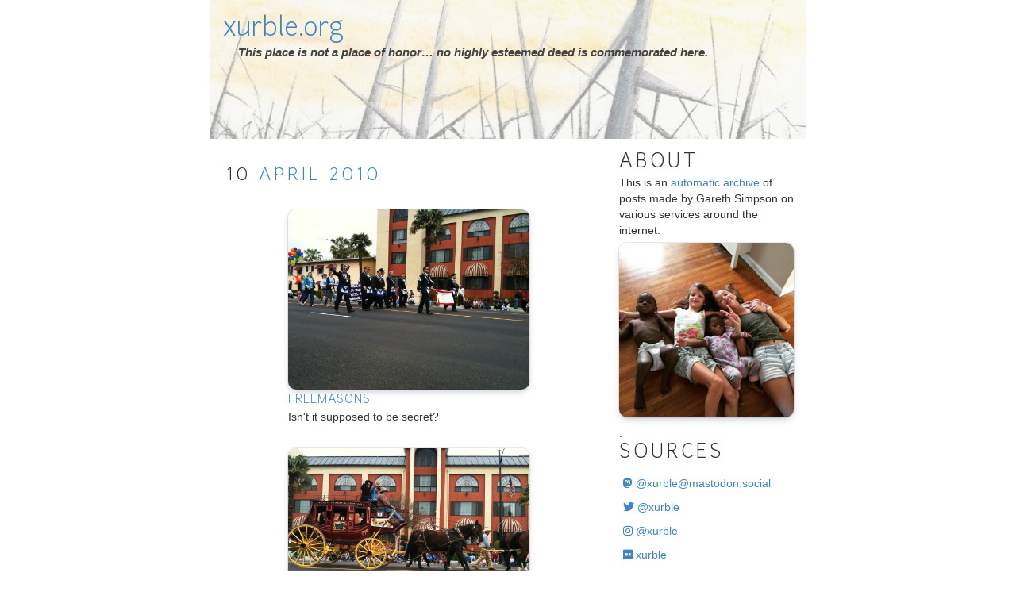

--- FILE ---
content_type: text/html; charset=utf-8
request_url: https://xurble.org/rv/2010/4/10/
body_size: 2129
content:
<!doctype html>
<html>
	<head>
		<title>xurble.org</title>

		<meta http-equiv="Content-Type" content="text/html; charset=utf-8">

 		<script type="b72a1602d78d608e4ec0752f-text/javascript" src="/static/js/jquery-1.11.1.js"></script>
 		<script type="b72a1602d78d608e4ec0752f-text/javascript" src="/static/js/bootstrap.js"></script>

		<link href="/static/css/bootstrap.min.css" rel="stylesheet"	type="text/css">
		<link href="/static/css/rearvue.css" rel="stylesheet" type="text/css">

		<link rel="shortcut icon" href="/static/images/icon.png">
        <link rel="apple-touch-icon" href="/static/images/icon.png">

        <link rel="alternate" type="application/rss+xml" title="xurble.org" href="/media/www.xurble.org/rss.xml">

        <meta name="viewport" content="width=device-width, initial-scale=1">

        <script async src="https://platform.twitter.com/widgets.js" charset="utf-8" type="b72a1602d78d608e4ec0752f-text/javascript"></script>


        



        
	</head>
	<body>
        <div class="container-fluid">

            <header class="row">
                <div class="col-xs-12">
                    <h1 class="link"><a href="/">xurble.org</a></h1>
                    <p>This place is not a place of honor… no highly esteemed deed is commemorated here.</p>
                </div>
            </header>

            <div class="row">


                <div class="col-sm-8 content">

                    

                    

    <div class="row">
        <div class="col-sm-10 link">
            <h2 class="head">10 <a href="/rv/2010/4/">April</a> <a href="/rv/2010/">2010</a></h2>
        </div>
    </div>

    
        <div class="row">
            <br>
            <div class="col-sm-offset-2 col-sm-8 link item">
                
                    <a href="/rv/2010/4/10/freemasons/"><img src="/media/www.xurble.org/2010/04/10/flickr_4386_p.jpg" alt="Freemasons" style="max-width:100%"></a>
                
                
                    <h3><a href="/rv/2010/4/10/freemasons/">Freemasons</a></h3>
                
                <p>Isn&#x27;t it supposed to be secret?</p>
            </div>
        </div>
    
        <div class="row">
            <br>
            <div class="col-sm-offset-2 col-sm-8 link item">
                
                    <a href="/rv/2010/4/10/stagecoach/"><img src="/media/www.xurble.org/2010/04/10/flickr_4385_p.jpg" alt="Stagecoach" style="max-width:100%"></a>
                
                
                    <h3><a href="/rv/2010/4/10/stagecoach/">Stagecoach</a></h3>
                
                <p></p>
            </div>
        </div>
    
        <div class="row">
            <br>
            <div class="col-sm-offset-2 col-sm-8 link item">
                
                    <a href="/rv/2010/4/10/squirt/"><img src="/media/www.xurble.org/2010/04/10/flickr_4384_p.jpg" alt="Squirt" style="max-width:100%"></a>
                
                
                    <h3><a href="/rv/2010/4/10/squirt/">Squirt</a></h3>
                
                <p></p>
            </div>
        </div>
    
        <div class="row">
            <br>
            <div class="col-sm-offset-2 col-sm-8 link item">
                
                    <a href="/rv/2010/4/10/the-sheriff-from-cars/"><img src="/media/www.xurble.org/2010/04/10/flickr_4383_p.jpg" alt="The Sheriff from Cars" style="max-width:100%"></a>
                
                
                    <h3><a href="/rv/2010/4/10/the-sheriff-from-cars/">The Sheriff from Cars</a></h3>
                
                <p></p>
            </div>
        </div>
    


    






                    <br style="clear:both">
                </div>
                <div class="col-sm-4">

                    

                    <h2>About</h2>
                    <p>
                        This is an <a href="https://github.com/xurble/rearvue">automatic archive</a> of posts made by Gareth Simpson
                        on various services around the internet.

                        
                            <a href="/rv/2015/9/9/pile-of-kids/"><img src="/media/www.xurble.org/2015/09/09/instagram_3609_t.jpg" alt="Thumbnail" title="Pile of kids." style="margin:6px 0 0 0;max-width:100%"></a>
                        

                    </p>.

                    <h2>Sources</h2>
                        <!-- todo: auto-generate this -->
                        <ul class="sidebar link">
                            <li><a href="https://mastodon.social/@xurble" rel="me" class="icon brands fa-mastodon"><span class="label">Mastodon</span> @<span class="__cf_email__" data-cfemail="d6aea3a4b4bab396bbb7a5a2b9b2b9b8f8a5b9b5bfb7ba">[email&#160;protected]</span></a></li>
                            <li><a href="https://twitter.com/xurble" class="icon brands  fa-twitter"><span class="label">Twitter</span> @xurble</a></li>
                            <li><a href="https://www.instagram.com/xurble/" class="icon brands  fa-instagram"><span class="label">Instagram</span> @xurble</a></li>
                            <li><a href="https://www.flickr.com/photos/xurble/" class="icon brands  fa-flickr"><span class="label">Flickr</span> xurble</a></li>
                            <li><a href="https://github.com/xurble/" class="icon brands fa-github"><span class="label">Github</span> xurble</a></li>
                            <li><a href="https://blog.xurble.org/" class="icon brands fa-blogger"><span class="label">Blogger</span> blog.xurble.org</a></li>
                            <li><a href="https://www.tiktok.com/@xurble" class="icon brands fa-tiktok"><span class="label">Tik Tok</span> @xurble</a></li>
                        </ul>

                    <h2>Links</h2>
                        <!-- todo: auto-generate this -->
                        <ul class="sidebar link">
                            <li><a href="https://feedthing.net" rel="me">FeedThing</a></li>
                            <li><a href="https://recastthis.com" rel="me">Recast</a></li>
                            <li><a href="https://github.com/xurble/rearvue" rel="me">RearVue</a></li>
                            <li><a href="https://poplar.farm" rel="me">Poplar Farm</a></li>
                        </ul>


                    <h2>Archive</h2>

                    <ul class="sidebar link archive">
                        
                            <li><a href="/rv/2004/">2004</a></li>
                        
                            <li><a href="/rv/2005/">2005</a></li>
                        
                            <li><a href="/rv/2006/">2006</a></li>
                        
                            <li><a href="/rv/2007/">2007</a></li>
                        
                            <li><a href="/rv/2008/">2008</a></li>
                        
                            <li><a href="/rv/2009/">2009</a></li>
                        
                            <li><a href="/rv/2010/">2010</a></li>
                        
                            <li><a href="/rv/2011/">2011</a></li>
                        
                            <li><a href="/rv/2012/">2012</a></li>
                        
                            <li><a href="/rv/2013/">2013</a></li>
                        
                            <li><a href="/rv/2014/">2014</a></li>
                        
                            <li><a href="/rv/2015/">2015</a></li>
                        
                            <li><a href="/rv/2016/">2016</a></li>
                        
                            <li><a href="/rv/2017/">2017</a></li>
                        
                            <li><a href="/rv/2018/">2018</a></li>
                        
                            <li><a href="/rv/2019/">2019</a></li>
                        
                            <li><a href="/rv/2020/">2020</a></li>
                        
                            <li><a href="/rv/2021/">2021</a></li>
                        
                            <li><a href="/rv/2022/">2022</a></li>
                        
                            <li><a href="/rv/2023/">2023</a></li>
                        
                            <li><a href="/rv/2024/">2024</a></li>
                        
                            <li><a href="/rv/2025/">2025</a></li>
                        
                    </ul>

                    <h2>Feed</h2>
                    <ul class="sidebar link archive">
                        <li><a href="/media/www.xurble.org/rss.xml">RSS</a></li>
                    </ul>
                </div>

            </div>


        </div>

        <footer>
            Copyright &copy; Gareth Simpson 2004 - 2025.  Last updated Sept. 28, 2025, 11:15 a.m.
        </footer>



        <script data-cfasync="false" src="/cdn-cgi/scripts/5c5dd728/cloudflare-static/email-decode.min.js"></script><script type="b72a1602d78d608e4ec0752f-text/javascript">

    $.ajaxSetup({
        beforeSend: function(xhr, settings) {
            if (!(/^http:.*/.test(settings.url) || /^https:.*/.test(settings.url))) {
                // Only send the token to relative URLs i.e. locally.
                xhr.setRequestHeader("X-CSRFToken",
                                     $("input[name='csrfmiddlewaretoken']")[0].value);
            }
        }
    });



        </script>
	<script src="/cdn-cgi/scripts/7d0fa10a/cloudflare-static/rocket-loader.min.js" data-cf-settings="b72a1602d78d608e4ec0752f-|49" defer></script><script defer src="https://static.cloudflareinsights.com/beacon.min.js/vcd15cbe7772f49c399c6a5babf22c1241717689176015" integrity="sha512-ZpsOmlRQV6y907TI0dKBHq9Md29nnaEIPlkf84rnaERnq6zvWvPUqr2ft8M1aS28oN72PdrCzSjY4U6VaAw1EQ==" data-cf-beacon='{"version":"2024.11.0","token":"f67868aa4e0f4d32a39c778cefecfb6e","r":1,"server_timing":{"name":{"cfCacheStatus":true,"cfEdge":true,"cfExtPri":true,"cfL4":true,"cfOrigin":true,"cfSpeedBrain":true},"location_startswith":null}}' crossorigin="anonymous"></script>
</body>
</html>


--- FILE ---
content_type: text/css
request_url: https://xurble.org/static/css/rearvue.css
body_size: 1557
content:
@import url(fontawesome.css);


@font-face {
    font-family: 'Junction';
    src: url('../fonts/junction-bold.eot');
    src: url('../fonts/junction-bold.eot?#iefix') format('embedded-opentype'),
         url('../fonts/junction-bold.woff') format('woff'),
         url('../fonts/junction-bold.ttf') format('truetype'),
         url('../fonts/junction-bold.svg#junctionbold') format('svg');
    font-weight: bold;
    font-style: normal;

}

@font-face {
    font-family: 'Junction';
    src: url('../fonts/junction-light.eot');
    src: url('../fonts/junction-light.eot?#iefix') format('embedded-opentype'),
         url('../fonts/junction-light.woff') format('woff'),
         url('../fonts/junction-light.ttf') format('truetype'),
         url('../fonts/junction-light.svg#junctionlight') format('svg');
    font-weight: 300;
    font-style: normal;

}

@font-face {
    font-family: 'Junction';
    src: url('../fonts/junction-regular.eot');
    src: url('../fonts/junction-regular.eot?#iefix') format('embedded-opentype'),
         url('../fonts/junction-regular.woff') format('woff'),
         url('../fonts/junction-regular.ttf') format('truetype'),
         url('../fonts/junction-regular.svg#junctionregular') format('svg');
    font-weight: normal;
    font-style: normal;

}

img, video {
    border-radius:10px;
    box-shadow: rgba(9, 30, 66, 0.25) 0px 4px 8px -2px, rgba(9, 30, 66, 0.08) 0px 0px 0px 1px;
}

img.thumb {
    float:left;
    margin-right:6px;
    margin-bottom:6px;
    max-width:100%;
    border-radius:5px;
}

.body {
    clear:both;
    font-size:16px;
}


ul.icons {
    cursor: default;
    list-style: none;
    padding-left:0;
}

ul.icons li {
    display: inline-block;
    padding:0 10px 0 0;
    font-size:20px;
}

ul.icons li:last-child {
    padding-right:0
}

header {
    background: url(../images/header.jpg);
    margin-bottom:15px;
    height: 175px;
    background-repeat: no-repeat;
    background-size: 100%;
    background-position-x: center;
    background-position-y: center;
}


.icon {
    text-align:center
}

.icon:before {
    -moz-osx-font-smoothing: grayscale;
    -webkit-font-smoothing: antialiased;
    display: inline-block;
    font-style: normal;
    font-variant: normal;
    text-rendering: auto;
    line-height: 1;
    text-transform: none !important;
    font-family: 'font awesome 5 free';
    font-weight:400
}


.icon > .label {
    display:none
}

.icon:before {
    line-height:inherit
}

.icon.solid:before {
    font-weight:900
}

.icon.brands:before {
    font-family: 'font awesome 5 brands'
}

.icon.style2:before {
    border-radius: 2.75em;
    display: inline-block;
    height: 2.75em;
    line-height: 2.75em;
    width:2.75em
}

body {
    font-family: Helvetica;
}




.nolink img {
    margin-bottom: 5px;
}

.rvadmin {
    border: 1px solid #ccc !important;
    padding: 5px;
    border-radius: 3px;
}

.rvadmin a {
    color: #999;
}


a:not(.btn), a:not(.btn):visited, a:not(.btn):hover {
    color:#3D85C6;
}

a:not(.btn):hover {
    text-decoration: underline;
}



div.container-fluid {
    max-width: 750px !important;
}

.error {
    color:red;
    font-weight: bold;
    padding:15px;
}


html, body {
    height: 100%;
}

.container {
    min-height: 100%;
    margin-bottom:-50px;
    padding-bottom: 60px;
}

footer {
    display: block;
    text-align: center;
    height: 50px;
    font-size:11px;
}

footer ul, footer ul li {
    list-style: none;
    display: inline-block;
    margin: 5px 5px 0px 0px;
    padding:0;
}

h1, h2, h3, h4 {
    font-family: Junction;
    font-weight: 300;
    padding-top: 0;
}

div.text-thumbnail {
    border: 1px solid #ccc;
    padding: 5px;
    font-size:32px;
    max-height: 50px;
    max-width:100%;
    overflow-x: hidden;
    overflow-y: hidden;
}

div.text-thumbnail h3 {
    font-size:5px;
    margin:0;
    padding:0;
    display:inline-block;
}

h2 {
    font-size:24px;
    letter-spacing: 4px;
    text-transform: uppercase;
    margin-bottom: 2px;
    margin-top: 2px;
}

h2.head {
    margin:20px 0px 10px 5px;
    font-size:22px;
}

h3 {
    font-size:15px;
    letter-spacing: 1px;
    line-height: 1.4;
    text-transform: uppercase;
    padding: 10px 0px 2px 0px;
    margin:0;
}

h3.right {
    float:right;
}

span.invisible {
    display:none;
}

span.ellipsis::after {
    content: "…";
}

ul.sidebar {
    list-style: none;
    margin: 10px 0 40px 0;
    text-align: left;
    padding:0;

}

ul.sidebar li a.icon {
    margin: 5px;
    display: inline-block;
}

ul.archive li {
    margin: 5px;
    text-align: center;
    display: inline-block;
}


.item h3 {
    padding: 3px 0px 0px 0px;
}

h1 a, h2 a, h3 a, h4 a, h5 a, h6 a {
    border-bottom: none !important;
}

header h1 {
    margin-bottom: 0;
    font-size:32px;
}

header h1.link a {
    margin:0;
    padding:0;
}

header p {
    font-style: italic;
    margin-left:20px;
    color: #444;
    font-weight: bold;
    font-size: 15px;
}


img.poster_image {
    max-width: 100%;

}

div.post img {
    max-width:100%;
    display: block;
    margin: 10px auto 10px auto;
}

div.post img.carousel {
    margin:0;
}

a.carousel-control {
    border-radius:10px;
}

div.fp_links ul {
    margin-bottom: 20px;
    margin-top:0px;
}


@media (min-width: 768px) {
    table.month {
        margin-top: -50px;
        margin-bottom: 30px;
    }
}

.post h2 {
    font-size: 15px;
    letter-spacing: 0;
    text-transform: none;
}

div.content hr {
    clear: both;
    margin: 15px;
    border-top: 1px dashed #999;
}

.link-preview {
    border: 1px dotted #ccc;
    background: #ecf3f9;
    border-radius:10px;
    display:block;
    margin: 15px auto 10px auto;
    max-width:100%;
}

.link-preview > a {
    color: #444;
    text-decoration: none;
}

.link-preview > a > img {
    border-radius: 10px 10px 0 0;
    box-shadow: none;
    margin: 0 0 5px 0;
    width:100%;
    max-height: 200px;
    object-fit: cover;
    //object-position: 25% 25%;
}

.link-preview h4 {
    margin: 8px 5px 0px 5px;
    padding: 0;
    font-size:16px;
}

.link-preview p {
    margin: 0px 5px 5px 5px ;
    padding: 0;
    font-style: italic;
}


table.month td {
    min-width: 30px;
    height: 30px;
    text-align: center;
    border:1px dotted #ddd;

}


table.month a {
    display:block;
    background-color: #DDD;
    height: 100%;
    line-height: 30px;
}


table.month a:hover {
    color:#ddd;
    background-color: #333;
}

.post-item-details {
    list-style-type: none;
    padding: 10px 5px 10px 0px;
    text-align:right;
    font-style: italic;
    font-size:11px;
}
ul.post-item-details li {
    display: inline-block;
    margin-left:10px;
}

ul.item-details {
    float:right;
}
